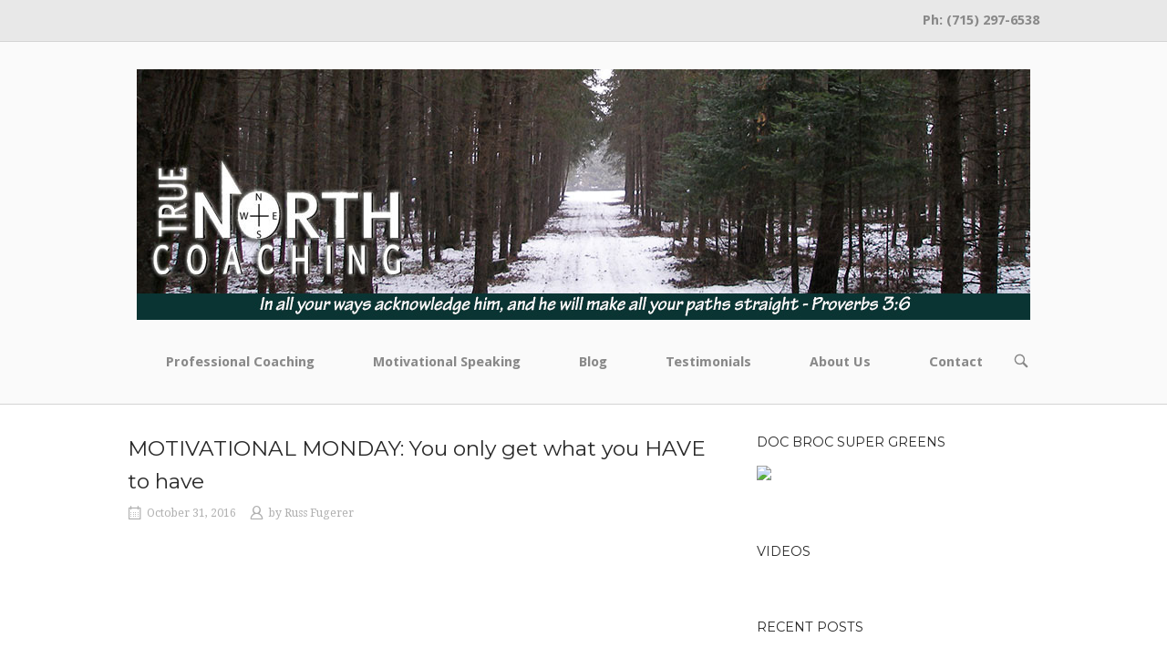

--- FILE ---
content_type: text/javascript
request_url: http://www.truenorthpath.com/wp-content/themes/siteorigin-north/js/jquery.transit.min.js?ver=0.9.12
body_size: 7345
content:
!function(t,e){"function"==typeof define&&define.amd?define(["jquery"],e):"object"==typeof exports?module.exports=e(require("jquery")):e(t.jQuery)}(this,function(l){l.transit={version:"0.9.12",propertyMap:{marginLeft:"margin",marginRight:"margin",marginBottom:"margin",marginTop:"margin",paddingLeft:"padding",paddingRight:"padding",paddingBottom:"padding",paddingTop:"padding"},enabled:!0,useTransitionEnd:!1};var s=document.createElement("div"),p={};function t(t){if(t in s.style)return t;for(var e=["Moz","Webkit","O","ms"],n=t.charAt(0).toUpperCase()+t.substr(1),i=0;i<e.length;++i){var r=e[i]+n;if(r in s.style)return r}}var i=-1<navigator.userAgent.toLowerCase().indexOf("chrome");p.transition=t("transition"),p.transitionDelay=t("transitionDelay"),p.transform=t("transform"),p.transformOrigin=t("transformOrigin"),p.filter=t("Filter"),p.transform3d=(s.style[p.transform]="",s.style[p.transform]="rotateY(90deg)",""!==s.style[p.transform]);var d=p.transitionEnd={transition:"transitionend",MozTransition:"transitionend",OTransition:"oTransitionEnd",WebkitTransition:"webkitTransitionEnd",msTransition:"MSTransitionEnd"}[p.transition]||null;for(var e in p)p.hasOwnProperty(e)&&void 0===l.support[e]&&(l.support[e]=p[e]);function r(t){return"string"==typeof t&&this.parse(t),this}function h(t,e,n){!0===e?t.queue(n):e?t.queue(e,n):t.each(function(){n.call(this)})}function b(t,e,n,i){var r=function(t){var e=[];return l.each(t,function(t){t=l.camelCase(t),t=o(t=l.transit.propertyMap[t]||l.cssProps[t]||t),p[t]&&(t=o(p[t])),-1===l.inArray(t,e)&&e.push(t)}),e}(t);l.cssEase[n]&&(n=l.cssEase[n]);var s=g(e)+" "+n;0<parseInt(i,10)&&(s+=" "+g(i));var a=[];return l.each(r,function(t,e){a.push(e+" "+s)}),a.join(", ")}function n(i,t){t||(l.cssNumber[i]=!0),l.transit.propertyMap[i]=p.transform,l.cssHooks[i]={get:function(t){return l(t).css("transit:transform").get(i)},set:function(t,e){var n=l(t).css("transit:transform");n.setFromString(i,e),l(t).css({"transit:transform":n})}}}function o(t){return t.replace(/([A-Z])/g,function(t){return"-"+t.toLowerCase()})}function a(t,e){return"string"!=typeof t||t.match(/^[\-0-9\.]+$/)?""+t+e:t}function g(t){var e=t;return"string"!=typeof e||e.match(/^[\-0-9\.]+/)||(e=l.fx.speeds[e]||l.fx.speeds._default),a(e,"ms")}return s=null,l.cssEase={_default:"ease",in:"ease-in",out:"ease-out","in-out":"ease-in-out",snap:"cubic-bezier(0,1,.5,1)",easeInCubic:"cubic-bezier(.550,.055,.675,.190)",easeOutCubic:"cubic-bezier(.215,.61,.355,1)",easeInOutCubic:"cubic-bezier(.645,.045,.355,1)",easeInCirc:"cubic-bezier(.6,.04,.98,.335)",easeOutCirc:"cubic-bezier(.075,.82,.165,1)",easeInOutCirc:"cubic-bezier(.785,.135,.15,.86)",easeInExpo:"cubic-bezier(.95,.05,.795,.035)",easeOutExpo:"cubic-bezier(.19,1,.22,1)",easeInOutExpo:"cubic-bezier(1,0,0,1)",easeInQuad:"cubic-bezier(.55,.085,.68,.53)",easeOutQuad:"cubic-bezier(.25,.46,.45,.94)",easeInOutQuad:"cubic-bezier(.455,.03,.515,.955)",easeInQuart:"cubic-bezier(.895,.03,.685,.22)",easeOutQuart:"cubic-bezier(.165,.84,.44,1)",easeInOutQuart:"cubic-bezier(.77,0,.175,1)",easeInQuint:"cubic-bezier(.755,.05,.855,.06)",easeOutQuint:"cubic-bezier(.23,1,.32,1)",easeInOutQuint:"cubic-bezier(.86,0,.07,1)",easeInSine:"cubic-bezier(.47,0,.745,.715)",easeOutSine:"cubic-bezier(.39,.575,.565,1)",easeInOutSine:"cubic-bezier(.445,.05,.55,.95)",easeInBack:"cubic-bezier(.6,-.28,.735,.045)",easeOutBack:"cubic-bezier(.175, .885,.32,1.275)",easeInOutBack:"cubic-bezier(.68,-.55,.265,1.55)"},l.cssHooks["transit:transform"]={get:function(t){return l(t).data("transform")||new r},set:function(t,e){var n=e;n instanceof r||(n=new r(n)),"WebkitTransform"!==p.transform||i?t.style[p.transform]=n.toString():t.style[p.transform]=n.toString(!0),l(t).data("transform",n)}},l.cssHooks.transform={set:l.cssHooks["transit:transform"].set},l.cssHooks.filter={get:function(t){return t.style[p.filter]},set:function(t,e){t.style[p.filter]=e}},l.fn.jquery<"1.8"&&(l.cssHooks.transformOrigin={get:function(t){return t.style[p.transformOrigin]},set:function(t,e){t.style[p.transformOrigin]=e}},l.cssHooks.transition={get:function(t){return t.style[p.transition]},set:function(t,e){t.style[p.transition]=e}}),n("scale"),n("scaleX"),n("scaleY"),n("translate"),n("rotate"),n("rotateX"),n("rotateY"),n("rotate3d"),n("perspective"),n("skewX"),n("skewY"),n("x",!0),n("y",!0),r.prototype={setFromString:function(t,e){var n="string"==typeof e?e.split(","):e.constructor===Array?e:[e];n.unshift(t),r.prototype.set.apply(this,n)},set:function(t){var e=Array.prototype.slice.apply(arguments,[1]);this.setter[t]?this.setter[t].apply(this,e):this[t]=e.join(",")},get:function(t){return this.getter[t]?this.getter[t].apply(this):this[t]||0},setter:{rotate:function(t){this.rotate=a(t,"deg")},rotateX:function(t){this.rotateX=a(t,"deg")},rotateY:function(t){this.rotateY=a(t,"deg")},scale:function(t,e){void 0===e&&(e=t),this.scale=t+","+e},skewX:function(t){this.skewX=a(t,"deg")},skewY:function(t){this.skewY=a(t,"deg")},perspective:function(t){this.perspective=a(t,"px")},x:function(t){this.set("translate",t,null)},y:function(t){this.set("translate",null,t)},translate:function(t,e){void 0===this._translateX&&(this._translateX=0),void 0===this._translateY&&(this._translateY=0),null!=t&&(this._translateX=a(t,"px")),null!=e&&(this._translateY=a(e,"px")),this.translate=this._translateX+","+this._translateY}},getter:{x:function(){return this._translateX||0},y:function(){return this._translateY||0},scale:function(){var t=(this.scale||"1,1").split(",");return t[0]&&(t[0]=parseFloat(t[0])),t[1]&&(t[1]=parseFloat(t[1])),t[0]===t[1]?t[0]:t},rotate3d:function(){for(var t=(this.rotate3d||"0,0,0,0deg").split(","),e=0;e<=3;++e)t[e]&&(t[e]=parseFloat(t[e]));return t[3]&&(t[3]=a(t[3],"deg")),t}},parse:function(t){var i=this;t.replace(/([a-zA-Z0-9]+)\((.*?)\)/g,function(t,e,n){i.setFromString(e,n)})},toString:function(t){var e=[];for(var n in this)if(this.hasOwnProperty(n)){if(!p.transform3d&&("rotateX"===n||"rotateY"===n||"perspective"===n||"transformOrigin"===n))continue;"_"!==n[0]&&(t&&"scale"===n?e.push(n+"3d("+this[n]+",1)"):t&&"translate"===n?e.push(n+"3d("+this[n]+",0)"):e.push(n+"("+this[n]+")"))}return e.join(" ")}},l.fn.transition=l.fn.transit=function(t,e,n,i){var r=this,s=0,a=!0,o=l.extend(!0,{},t);"function"==typeof e&&(i=e,e=void 0),"object"==typeof e&&(n=e.easing,s=e.delay||0,a=void 0===e.queue||e.queue,i=e.complete,e=e.duration),"function"==typeof n&&(i=n,n=void 0),void 0!==o.easing&&(n=o.easing,delete o.easing),void 0!==o.duration&&(e=o.duration,delete o.duration),void 0!==o.complete&&(i=o.complete,delete o.complete),void 0!==o.queue&&(a=o.queue,delete o.queue),void 0!==o.delay&&(s=o.delay,delete o.delay),void 0===e&&(e=l.fx.speeds._default),void 0===n&&(n=l.cssEase._default),e=g(e);var u=b(o,e,n,s),c=l.transit.enabled&&p.transition?parseInt(e,10)+parseInt(s,10):0;if(0===c){return h(r,a,function(t){r.css(o),i&&i.apply(r),t&&t()}),r}var f={};return h(r,a,function(t){this.offsetWidth=this.offsetWidth,function(t){var e=!1,n=function(){e&&r.unbind(d,n),0<c&&r.each(function(){this.style[p.transition]=f[this]||null}),"function"==typeof i&&i.apply(r),"function"==typeof t&&t()};0<c&&d&&l.transit.useTransitionEnd?(e=!0,r.bind(d,n)):window.setTimeout(n,c),r.each(function(){0<c&&(this.style[p.transition]=u),l(this).css(o)})}(t)}),this},l.transit.getTransitionValue=b,l});